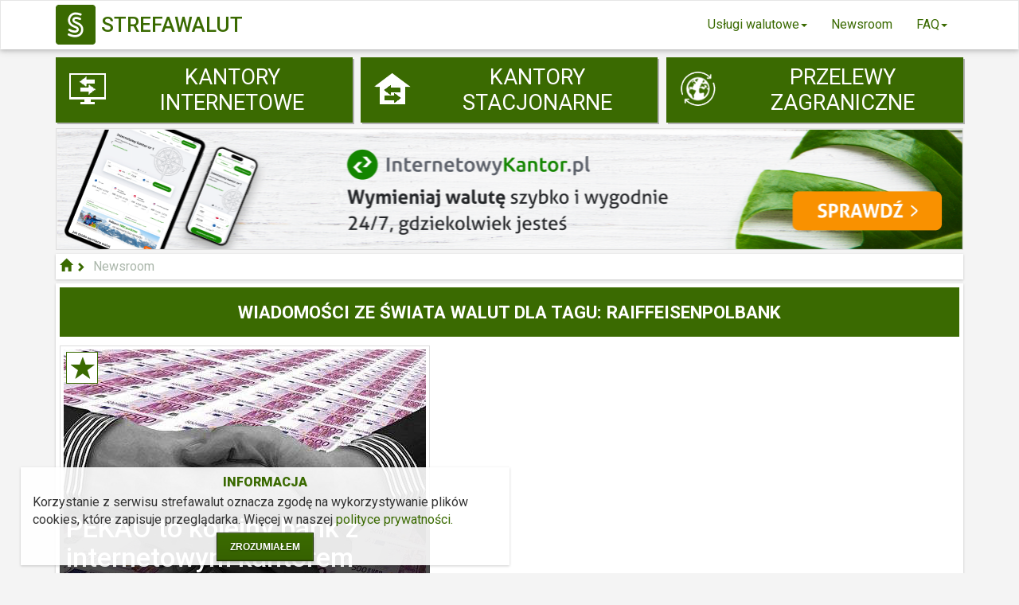

--- FILE ---
content_type: text/html; charset=utf-8
request_url: https://strefawalut.pl/tag/raiffeisenpolbank
body_size: 5901
content:
<!DOCTYPE html>

<html>
	<head>
        
            <title>Raiffeisenpolbank | Newsroom</title>
            <meta name="description" content="Raiffeisenpolbank: lista artykułów zawierających słowo raiffeisenpolbank, znajdujących się w dziale 'Newsroom' na porównywarce usług walutowych StrefaWalut.pl.">
            <meta name="keywords" content="raiffeisenpolbank,artykuły walutowe,wymiana walut,forex">
        

        <meta charset="utf-8">
<meta http-equiv="X-UA-Compatible" content="IE=edge">

<!-- Favicon -->
<link rel="shortcut icon" href="/favicon.ico" type="image/x-icon" />
<link rel="apple-touch-icon" href="/script/img/apple-touch-icon.png">

<!-- Mobile Metas -->
<meta name="viewport" content="width=device-width, initial-scale=1">

<!-- Web Fonts  -->
<link href='https://fonts.googleapis.com/css?family=Roboto:400,100,100italic,300,300ita‌​lic,400italic,500,500italic,700,700italic,900italic,900' rel='stylesheet' type='text/css'>

<script src="/static/modernizr/modernizr.js"></script>
<script src="/static/jquery/dist/jquery.js"></script>
<!-- Theme CSS -->
<link rel="stylesheet" href="/static/styles/main.css">
<link rel="stylesheet" href="/static/styles/custom.css">

		<link href="/static/styles/custom.css" rel="stylesheet">
	</head>
	<body>
  	<nav class="navbar navbar-default z-depth-1 navbar-inverse">
  <div class="container">
    <div class="navbar-header">
      <button type="button" class="navbar-toggle" data-toggle="collapse" data-target="#navbarColl" aria-expanded="false">
        <span class="sr-only">Toggle navigation</span>
        <span class="icon-bar"></span>
        <span class="icon-bar"></span>
        <span class="icon-bar"></span>
      </button>

      <a class="navbar-brand" href="/" target="_self">
      	<div class="logo"></div>
      	<h2>STREFAWALUT</h2>
      </a>
    </div>

  <div class="collapse navbar-collapse" id="navbarColl">
  	<ul class="nav navbar-nav pull-right">
		<li class="dropdown">
		 <a href="#" title="Usługi walutowe" class="dropdown-toggle" data-toggle="dropdown" role="button" aria-haspopup="true" aria-expanded="false">Usługi walutowe<span class="caret"></span></a>
			<ul class="dropdown-menu">
				<li><a href="/" target="_self" title="Porównanie kursów w platformach walutowych">E-kantory: porównanie kursów</a></li>
				<li><a href="/kantory-internetowe" target="_self" title="Porównanie usług w platformach walutowych">E-kantory: porównanie usług</a></li>
				<li><a href="/kantory" target="_self" title="Wyszukiwarka kantorów stacjonarnych">Kantory stacjonarne</a></li>
				<li><a href="/przelewy-zagraniczne" target="_self" title="Zestawienie platform transferów walutowych">Przelewy zagraniczne</a></li>
			</ul>
		</li>

		<li><a href="/newsroom" target="_self" title="Artykuły walutowe">Newsroom</a></li>

		<li class="dropdown">
		 <a href="#" title="Poradnik - najczęściej zadawane pytania" class="dropdown-toggle" data-toggle="dropdown" role="button" aria-haspopup="true" aria-expanded="true">FAQ<span class="caret"></span></a>
			<ul class="dropdown-menu">
				<li><a href="/faq/kantory-internetowe" target="_self" title="Poradnik dot. kantorów internetowych">FAQ: kantory internetowe</a></li>
				<li><a href="/faq/walutowe-przelewy-zagraniczne" target="_self" title="Poradnik dot. zagranicznych przelewów walutowych">FAQ: przelewy zagraniczne</a></li>
				<li><a href="/faq/o-stronie" target="_self" title="O stronie StrefaWalut.pl">O nas</a></li>
			</ul>
		</li>
	</ul>
  </div>
</nav>

<div class="container">
	<div class="row" id="bignav">
  <div class="col-xs-4"> 
	<div class="submenu">
		<a target="_self" href="/">
			<span class="icon ki"></span>
			<span class="text">kantory internetowe</span></a>
	</div>
  </div>
  <div class="col-xs-4">
	<div class="submenu">
		<a target="_self" href="/kantory">
			<span class="icon ks"></span>
			<span class="text">kantory stacjonarne</span>
		</a>
	</div>
  </div>
  <div class="col-xs-4"> 
	<div class="submenu">
		<a target="_self" href="/przelewy-zagraniczne">
			<span class="icon pw">
			</span>
			<span class="text">
			przelewy zagraniczne
			</span>
		</a>
	</div>
  </div>
</div>

</div>

    
  	<div class="container newsroom">

  		
<div class="row" id="rotate">
  	<div class="col-sm-12">		
	
		<div class="rotateLong">
			<a href="https://internetowykantor.pl/land/wymiana/?alt=1&amp;utm_source=pl_pp_c1&amp;utm_medium=strefawalut_banery&amp;utm_term=kantory_pl&amp;utm_content=przelewy_pl_na&amp;utm_campaign=1000" title="InternetowyKantor.pl" class="rotate " target="_blank" rel="nofollow" id="banner-0" time="8">
				
				<img class="banner" src="https://strefawalut.pl/images/bannerLong/main_1742397600320_1140x150.png">
				
			</a>
		</div>
	
	</div>
</div>

  		<ul class="breadcrumbs">
			<li>
				<a href="/"><span class="glyphicon glyphicon-home"></span></a>
			</li>
			
			<li>
				<span >Newsroom</span>
			</li>
			
		</ul>

  		<div class="content">

  		<div class="row hidden-xs hidden-sm">
  			<div class="col-sm-12">
		    	<h2 class="title">Wiadomości ze świata walut
		    	
		    		dla tagu: raiffeisenpolbank
		    	
		    	</h2>
			</div>
		</div>

		<div class="row">
			<div class="col-xs-12 col-sm-5">
				
				<div class="featured-article md">
					<a href="/kantory-pekao-to-kolejny-bank-z-internetowym-kantorem-365" class="thumbnail">
						
						<img src="/images/article/thumbnail_1473345224478_pekao-to-kolejny-bank-z-internetowym-kantorem.jpeg" alt="" class="thumb">
						
						<div class="block-title">
							<h2>PEKAO to kolejny bank z internetowym kantorem</h2>
							<p class="by-author"><small>Opublikowano: 2 sie 2016</small></p>
						</div>
					</a>
					<div class="icon-container">
						<i class="glyphicon glyphicon-star"></i>
					</div>
				</div>
				

				<h2 class="title" data-toggle="collapse" data-target="#kategorie">
					Kategorie
				</h2>
				<ul id="kategorie" class="media-list main-list collapse in">
					
					  <li class="media">
					    <a class="pull-left" href="/newsroom-kantory">
					    	
					    	<div class="thumbnail smaller-art">
					      		<img src="/images/category/smaller_1472215608983_kantory.jpg" alt="">
					      	</div>
					      	
					    </a>
					    <div class="media-body">
					    	<a href="/newsroom-kantory">
					      		<h4 class="media-heading">
					      			Kantory
					      			<small>Artykuły związane z branżą kantorów stacjonarnych i internetowych.</small>
					      		</h4>
					      	</a>

					    </div>
					  </li>
					  
					  <li class="media">
					    <a class="pull-left" href="/newsroom-rynek-walut">
					    	
					    	<div class="thumbnail smaller-art">
					      		<img src="/images/category/smaller_1472216143319_rynek-walut.jpg" alt="">
					      	</div>
					      	
					    </a>
					    <div class="media-body">
					    	<a href="/newsroom-rynek-walut">
					      		<h4 class="media-heading">
					      			Rynek walut
					      			<small>Artykuły o rynku walutowym forex.</small>
					      		</h4>
					      	</a>

					    </div>
					  </li>
					  
					  <li class="media">
					    <a class="pull-left" href="/newsroom-kursy-walut">
					    	
					    	<div class="thumbnail smaller-art">
					      		<img src="/images/category/smaller_1472216406262_kursy-walut.jpg" alt="">
					      	</div>
					      	
					    </a>
					    <div class="media-body">
					    	<a href="/newsroom-kursy-walut">
					      		<h4 class="media-heading">
					      			Kursy walut
					      			<small>Analizy walutowe oraz prognozy kursowe.</small>
					      		</h4>
					      	</a>

					    </div>
					  </li>
					  
					  <li class="media">
					    <a class="pull-left" href="/newsroom-kredyty">
					    	
					    	<div class="thumbnail smaller-art">
					      		<img src="/images/category/smaller_1472216431821_kredyty.jpg" alt="">
					      	</div>
					      	
					    </a>
					    <div class="media-body">
					    	<a href="/newsroom-kredyty">
					      		<h4 class="media-heading">
					      			Kredyty
					      			<small>Informacje przydatne dla kredytobiorców w walutach obcych.</small>
					      		</h4>
					      	</a>

					    </div>
					  </li>
					  
					  <li class="media">
					    <a class="pull-left" href="/newsroom-gospodarka">
					    	
					    	<div class="thumbnail smaller-art">
					      		<img src="/images/category/smaller_1472216453324_gospodarka.jpg" alt="">
					      	</div>
					      	
					    </a>
					    <div class="media-body">
					    	<a href="/newsroom-gospodarka">
					      		<h4 class="media-heading">
					      			Gospodarka
					      			<small>Informacje gospodarcze i ich wpływ na rynek wymiany walut.</small>
					      		</h4>
					      	</a>

					    </div>
					  </li>
					  
				</ul>

                <script>
                    if($(window).width()<768){
                    $('.newsroom ul#kategorie').removeClass('in')
                    }
                </script>
			</div>
			
			<div class="col-xs-12 col-sm-7">

				<div class="featured-article xs">
					<a href="/kantory-pekao-to-kolejny-bank-z-internetowym-kantorem-365" class="thumbnail">
						
							<img src="/images/article/thumbnail_1473345224478_pekao-to-kolejny-bank-z-internetowym-kantorem.jpeg" alt="" class="thumb">
						
						<div class="block-title">
							<h2>PEKAO to kolejny bank z internetowym kantorem</h2>
							<p class="by-author"><small>Opublikowano: 2 sie 2016</small></p>
						</div>
					</a>
					<div class="icon-container">
						<i class="glyphicon glyphicon-star"></i>
					</div>
				</div>
				<ul class="media-list main-list">
					
				</ul>
				<nav class="text-center">
				  
				</nav>
			</div>
			
		</div>
	</div>
	</div>
	

<footer>
	<div class="container">
		<div class="row">
			
			<div class="artbox-hor"><div class="col-md-12"><h3>Artykuły walutowe</h3></div><div class="col-md-4"><div class="featured-article"><a class="thumbnail" target="_self" href="/rynek-walut-dolar-ponizej-420-zl!-568"><img class="thumb" src="/images/article/thumbnail_1476364670936_wymiana-walut-pixabay.com.jpg" alt=""/></a><div class="block-title"><a class="thumbnail" target="_self" href="/rynek-walut-dolar-ponizej-420-zl!-568"><h2>Dolar poniżej 4,20 zł!</h2></a></div></div></div><div class="col-md-4"><div class="featured-article"><a class="thumbnail" target="_self" href="/kantory-kantory-online-a-podroze:-jak-tanio-wymienic-walute-przed-wyjazdem-597"><img class="thumb" src="/images/article/thumbnail_1681209975271_egipt_wymiana_pieniędzy_pixabay_com.jpg" alt=""/></a><div class="block-title"><a class="thumbnail" target="_self" href="/kantory-kantory-online-a-podroze:-jak-tanio-wymienic-walute-przed-wyjazdem-597"><h2>Kantory online a podróże: Jak tanio wymienić walutę przed wyjazdem?</h2></a></div></div></div><div class="col-md-4"><div class="featured-article"><a class="thumbnail" target="_self" href="/gospodarka-spadek-dolara-i-wzrost-notowan-amerykanskich-obligacji-55"><img class="thumb" src="/images/article/thumbnail_1473345224519_spadek-dolara-i-wzrost-notowan-amerykanskich-obligacji.jpeg" alt=""/></a><div class="block-title"><a class="thumbnail" target="_self" href="/gospodarka-spadek-dolara-i-wzrost-notowan-amerykanskich-obligacji-55"><h2>Spadek dolara i wzrost notowań amerykańskich obligacji. </h2></a></div></div></div></div>
			
		</div>
	</div>
	<div class="container">
		<div class="row">
			
			
			<div class="col-xs-12 col-sm-12 col-md-4">
				<h3>Informacje o kantorach stacjonarnych</h3>
<p>Jeżeli znaleźliście już interesujący Was punkt wymiany, wystarczy kliknąć w jego nazwę lub w pole „szczegóły”. Dzięki temu, wejdziecie w szczegółową wizytówkę konkretnego kantoru stacjonarnego. Dowiecie się tam jaki jest jego adres fizyczny, poznacie adres e-mail placówki, numer telefonu, a nawet godziny otwarcia, w których funkcjonuje punkt wymiany. Ponadto, dzięki dobrym relacjom z właścicielami kantorów tradycyjnych zgromadziliśmy również inne, przydatne informacje na ich temat. Dowiecie się tutaj czy w konkretnej placówce funkcjonuje wymiana bilonu, czy można negocjować w niej kursy wymiany oraz czy funkcjonuje tam telefoniczna rezerwacja aktualnych stawek.</p>
			</div>
			
			<div class="col-xs-12 col-sm-12 col-md-4">
				<div class="artbox"><h2>Artykuły</h2><ul><li><a target="_self" href="/gospodarka-turecka-lira-na-krawedzi:-analiza-spadku-wartosci-waluty-616">Turecka Lira na krawędzi: analiza spadku wartości waluty </a></li><li><a target="_self" href="/rynek-walut-czy-bitcoiny-sa-bezpieczne-170">Czy bitcoiny są bezpieczne?</a></li><li><a target="_self" href="/gospodarka-brexit-nie-wplywa-na-inwestorow-315">Brexit nie wpływa na inwestorów</a></li><li><a target="_self" href="/rynek-walut-ostatni-tydzien-273">Ostatni tydzień</a></li><li><a target="_self" href="/kantory-karta-czy-gotowka-czyli-jak-placic-na-wyjazdach-zagranicznych-356">Karta czy gotówka, czyli jak płacić na wyjazdach zagranicznych.</a></li><li><a target="_self" href="/kantory-euro-w-gotowce-prosto-z-internetu-walutomat-wprowadza-nowe-rozwiazanie-473">Euro w gotówce. Prosto z Internetu. Walutomat wprowadza nowe rozwiązanie.</a></li><li><a target="_self" href="/kantory-kantor-internetowy-czy-platforma-spolecznosciowa-408">Kantor internetowy czy platforma społecznościowa</a></li></ul></div>
			</div>
			
			<div class="col-xs-12 col-sm-12 col-md-4">
				<div class="tagbox"><h3>Tagi walutowe</h3><ul><li><a target="_self" href="/tag/kanotry-internetowe">kanotry internetowe</a></li><li><a target="_self" href="/tag/GBPUSD">GBPUSD</a></li><li><a target="_self" href="/tag/kiwi">kiwi</a></li><li><a target="_self" href="/tag/kursy-walut-kantory-internetowe">kursy walut kantory internetowe</a></li><li><a target="_self" href="/tag/najtanszy-kantor-internetowy">najtańszy kantor internetowy</a></li><li><a target="_self" href="/tag/InternetowyKantor">InternetowyKantor</a></li><li><a target="_self" href="/tag/bank">bank</a></li><li><a target="_self" href="/tag/raiffeisenpolbank">raiffeisenpolbank</a></li><li><a target="_self" href="/tag/porownywarka-kantorow">porównywarka kantorów</a></li><li><a target="_self" href="/tag/Kredyty-we-frankach">Kredyty we frankach</a></li><li><a target="_self" href="/tag/rzeczpospolita">rzeczpospolita</a></li><li><a target="_self" href="/tag/frankowicze">frankowicze</a></li><li><a target="_self" href="/tag/Kurs-zlotego">Kurs złotego</a></li><li><a target="_self" href="/tag/Kantory-online-vs.-kantory-stacjonarne">Kantory online vs. kantory stacjonarne</a></li><li><a target="_self" href="/tag/pkb-kursy-walut">pkb kursy walut</a></li><li><a target="_self" href="/tag/kredytobiorcy">kredytobiorcy</a></li><li><a target="_self" href="/tag/regulacje-dot.-kantorow-internetowych">regulacje dot. kantorów internetowych</a></li><li><a target="_self" href="/tag/SWIFT">SWIFT</a></li><li><a target="_self" href="/tag/ustawa-antyspreadowa">ustawa antyspreadowa</a></li><li><a target="_self" href="/tag/FED">FED</a></li></ul></div>
			</div>
			
			

		</div>
	</div>

	<div class="footer-copyright">

		<div class="container">
			<div class="row">
				<div class="col-md-12">
					<nav id="sub-menu">
						<ul>
							<li><a target="_self" href="/faq/kantory-internetowe">FAQ</a></li>
							<li><a target="_self" href="/faq/o-stronie">O stronie</a></li>
							<li><a target="_self" href="/static/regulamin.pdf">Regulamin</a></li>
							<li><a target="_self" href="/faq/o-stronie">Polityka prywatności</a></li>
							<li><a target="_self" href="/newsroom">Newsroom</a></li>
							<li><a target="_self" href="https://www.facebook.com/strefawalut">Facebook</a></li>
							<li><a target="_self" href="/kontakt">Kontakt</a></li>
						</ul>
					</nav>
				</div>
          <div class="col-md-12">
              <p class="logo-text" >
                 <a href="/">
                    <img src="/static/new/logo.png" style="border: solid 1px #d3d3d3; border-radius: 5px; height:40px; width: auto;">
                    <span>StrefaWalut</span>
                 </a>
              </p>
              
              <p><b>© 2012-2026</b> Korzystając z serwisu akceptacjesz <a target="_self" href="/regulamin.pdf">regulamin</a>, <a target="_self" href="/faq/o-stronie">politykę prywatności oraz informacje o cookies</a>.</p>
          </div>
			</div>
		</div>
	</div>
</footer>

<div class="content cookies fade">
	<div class="title">
		Informacja
	</div>
	<div class="body">
		Korzystanie z serwisu strefawalut oznacza zgodę na wykorzystywanie plików cookies, które zapisuje przeglądarka. Więcej w naszej <a target="_self" href="/faq/o-stronie">polityce prywatności.</a>
	</div>
	<div class="footer">
		<button class="btt green">Zrozumiałem</button>
	</div>
</div>

<script src="/static/bootstrap/dist/js/bootstrap.min.js"></script>
<script src="/static/js/js.cookie.js"></script>
<link href="/static/select2/css/select2.min.css" rel="stylesheet" />
<script src="/static/select2/js/select2.min.js"></script>
<script src="/static/select2/js/i18n/pl.js"></script>
<script src="https://test.strefawalut.pl/track.js"></script>


<script>
    (function(i,s,o,g,r,a,m){i['GoogleAnalyticsObject']=r;i[r]=i[r]||function(){
    (i[r].q=i[r].q||[]).push(arguments)},i[r].l=1*new Date();a=s.createElement(o),
    m=s.getElementsByTagName(o)[0];a.async=1;a.src=g;m.parentNode.insertBefore(a,m)
    })(window,document,'script','https://www.google-analytics.com/analytics.js','ga');

    ga('create', 'UA-29360932-1', 'auto');
    ga('send', 'pageview');

    $(document).ready(function(){
    $('a[rel=nofollow]').each(function(){
    var href = $(this).attr('href');
    var target = $(this).attr('target');
    $(this).bind('click',function(event) {
    event.preventDefault();

    $.get('https://ipinfo.io', function(data) {

	    var d= new Date(Date().toLocaleString('pl-PL', {timeZone: 'Europe/Warsaw'}));
	    Number.prototype.padLeft = function(base,chr){
	       var  len = (String(base || 10).length - String(this).length)+1;
	       return len > 0? new Array(len).join(chr || '0')+this : this;
	    }
	    var dformat = [d.getFullYear(),
	                   d.getDate().padLeft(),
	                   (d.getMonth()+1).padLeft()].join('-') +';' +
	                  [d.getHours().padLeft(),
	                   d.getMinutes().padLeft(),
	                   d.getSeconds().padLeft()].join(':');

	    ga('send', 'event', href, window.location.pathname, window.location.pathname+';'+data.ip+';'+dformat);
    },'jsonp');
		if(window.location.href.indexOf('/kantor/') == -1 || window.tipModal){
    	setTimeout(function() { // now wait 300 milliseconds...
    		window.open(href,(!target?'_self':target)); // ...and open the link as usual
    	},600);
		}
    });

    });
    });
</script>

<script>
	$(function(){
		function cookieBox(boxClass){
			if(!window.Cookies.get('cookieBox')){
				$(boxClass).addClass('in');
				$(boxClass).click(function(){
					$(boxClass).removeClass('in');
					$(boxClass).css('display','none');
					window.Cookies.set('cookieBox',1);
				});
			}else{
				$(boxClass).css('display','none');
			}
		}
		cookieBox('.cookies');

		$('[data-toggle="tooltip"]').tooltip();

		function setActiveNavbar(){
			var pathname = window.location.pathname;

			$('.navbar').find('li').each(function(){
				var $li = $(this);

				if(pathname == $li.find('a').attr('href')){
					$li.addClass('active');
					$parentDM = $li.parent();
					$parentD = $parentDM.parent();

					if($parentDM.hasClass('dropdown-menu') && $parentD.hasClass('dropdown')){
						$parentD.addClass('active');
					}
				}
			});
			$('.row').find('.submenu').each(function(){
				var $li = $(this);

				if(pathname == $li.find('a').attr('href')){
					$li.addClass('active');
					$parentDM = $li.parent();
					$parentD = $parentDM.parent();

					if($parentDM.hasClass('dropdown-menu') && $parentD.hasClass('dropdown')){
						$parentD.addClass('active');
					}
				}
			});
		}

		function bannerRotate(part){

			var list = $(part+' .rotate');
			var i = 0;

			var next = function(){

				i < list.length - 1 ? i++ : i = 0;
				for(var z = 0;z<list.length;z++){
					if(z==i){
						$(list[z]).removeClass('hide').trigger('bannerShown');
					}else{
						$(list[z]).addClass('hide');
					}
				}

			};

			var show = function(){
				setTimeout(function(){
					next();
					show();

				},$(list[i]).attr('time')*1000);
			};

			show();
		}
		var banners = ['.rotateLong','.rotateSmall'];
		banners.forEach(bannerRotate);

		setActiveNavbar();
	});
</script>


  </body>
</html>


--- FILE ---
content_type: text/plain
request_url: https://www.google-analytics.com/j/collect?v=1&_v=j102&a=616091153&t=pageview&_s=1&dl=https%3A%2F%2Fstrefawalut.pl%2Ftag%2Fraiffeisenpolbank&ul=en-us%40posix&dt=Raiffeisenpolbank%20%7C%20Newsroom&sr=1280x720&vp=1280x720&_u=IEBAAEABAAAAACAAI~&jid=1111041880&gjid=1262418011&cid=1860498556.1767333238&tid=UA-29360932-1&_gid=1117598398.1767333238&_r=1&_slc=1&z=378122848
body_size: -450
content:
2,cG-YGJ10WZVK6